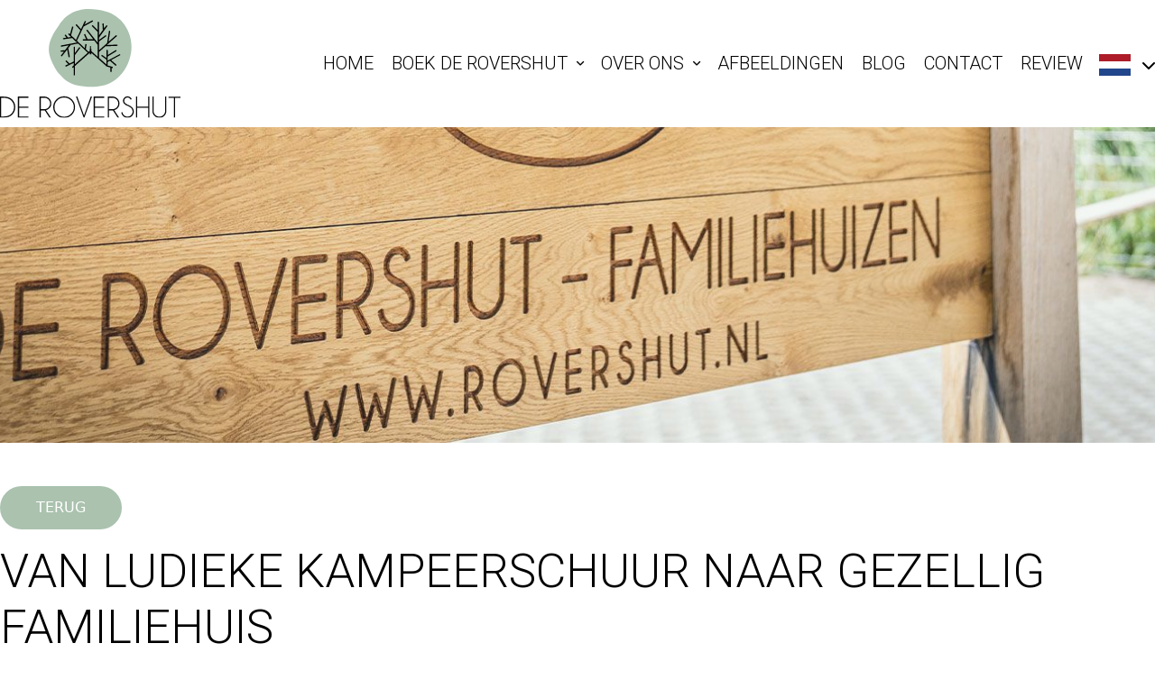

--- FILE ---
content_type: text/html; charset=UTF-8
request_url: https://www.rovershut.nl/blog/van-ludieke-kampeerschuur-naar-gezellig-familiehuis
body_size: 7338
content:

<!DOCTYPE html>
<html lang="nl" class="loading">

<head>
    

	<meta property="og:site_name" content="De Rovershut">
	<meta property="og:locale" content="nl_NL">
	<meta property="og:type" content="website">
	<meta property="og:title" content="Van ludieke kampeerschuur naar gezellig familiehuis">
	<meta property="og:description" content="Het nieuws dat de Rovershut vervangen gaat worden zorgt voor sentiment en haalt herinneringen naar boven. Herinneringen aan dat schuurtje dat er voor de meeste mensen altijd al heeft gestaan, maar dat tegelijkertijd toch wel wat oud en spartaans is. Het heeft zo z’n charme, dat is zeker. Maar wat gaat er nu precies mee gebeuren?">
	<meta property="og:url" content="https://www.rovershut.nl/blog/van-ludieke-kampeerschuur-naar-gezellig-familiehuis">
	<meta property="og:image:url" content="https://www.rovershut.nl/application/files/9217/4127/3936/rovershut-met-bord.jpg">
	<meta property="og:image:type" content="image/jpeg">
	<meta property="og:image:width" content="824">
	<meta property="og:image:height" content="495">
	
<title>Van ludieke kampeerschuur naar gezellig familiehuis - De Rovershut</title>

<meta http-equiv="content-type" content="text/html; charset=UTF-8">
<meta name="description" content="Het nieuws dat de Rovershut vervangen gaat worden zorgt voor sentiment en haalt herinneringen naar boven. Herinneringen aan dat schuurtje dat er voor de meeste mensen altijd al heeft gestaan, maar dat tegelijkertijd toch wel wat oud en spartaans is. Het heeft zo z’n charme, dat is zeker. Maar wat gaat er nu precies mee gebeuren?">
<meta name="generator" content="Concrete CMS">
<meta name="msapplication-TileImage" content="https://www.rovershut.nl/application/files/4717/4126/4910/android-icon-192x192.png">
<link rel="shortcut icon" href="https://www.rovershut.nl/application/files/5317/4126/4952/favicon.ico" type="image/x-icon">
<link rel="icon" href="https://www.rovershut.nl/application/files/5317/4126/4952/favicon.ico" type="image/x-icon">
<link rel="apple-touch-icon" href="https://www.rovershut.nl/application/files/4217/4126/4910/apple-icon-180x180.png">
<link rel="canonical" href="https://www.rovershut.nl/blog/van-ludieke-kampeerschuur-naar-gezellig-familiehuis">
<script type="text/javascript">
    var CCM_DISPATCHER_FILENAME = "/index.php";
    var CCM_CID = 267;
    var CCM_EDIT_MODE = false;
    var CCM_ARRANGE_MODE = false;
    var CCM_IMAGE_PATH = "/concrete/images";
    var CCM_APPLICATION_URL = "https://www.rovershut.nl";
    var CCM_REL = "";
    var CCM_ACTIVE_LOCALE = "nl_NL";
    var CCM_USER_REGISTERED = false;
</script>

<script type="text/javascript" src="/concrete/js/jquery.js?ccm_nocache=e276432e18d8e6f346a2be00085134b6b9a2280c"></script>
<link href="/concrete/css/features/basics/frontend.css?ccm_nocache=e276432e18d8e6f346a2be00085134b6b9a2280c" rel="stylesheet" type="text/css" media="all">
<link href="/concrete/css/features/navigation/frontend.css?ccm_nocache=e276432e18d8e6f346a2be00085134b6b9a2280c" rel="stylesheet" type="text/css" media="all">
<link href="/application/blocks/autonav/view.css?ccm_nocache=e276432e18d8e6f346a2be00085134b6b9a2280c" rel="stylesheet" type="text/css" media="all">
<link href="/concrete/css/features/multilingual/frontend.css?ccm_nocache=e276432e18d8e6f346a2be00085134b6b9a2280c" rel="stylesheet" type="text/css" media="all">
<link href="/concrete/css/features/imagery/frontend.css?ccm_nocache=e276432e18d8e6f346a2be00085134b6b9a2280c" rel="stylesheet" type="text/css" media="all">
<link href="/concrete/css/features/social/frontend.css?ccm_nocache=e276432e18d8e6f346a2be00085134b6b9a2280c" rel="stylesheet" type="text/css" media="all">
<link href="/concrete/css/fontawesome/all.css?ccm_nocache=e276432e18d8e6f346a2be00085134b6b9a2280c" rel="stylesheet" type="text/css" media="all">
<!-- Google tag (gtag.js) -->
<script async src="https://www.googletagmanager.com/gtag/js?id=G-5PX1ZJKQKJ"></script>
<script>
  window.dataLayer = window.dataLayer || [];
  function gtag(){dataLayer.push(arguments);}
  gtag('js', new Date());

  gtag('config', 'G-5PX1ZJKQKJ');
</script>

<!-- Google Tag Manager -->
<script>(function(w,d,s,l,i){w[l]=w[l]||[];w[l].push({'gtm.start':
new Date().getTime(),event:'gtm.js'});var f=d.getElementsByTagName(s)[0],
j=d.createElement(s),dl=l!='dataLayer'?'&l='+l:'';j.async=true;j.src=
'https://www.googletagmanager.com/gtm.js?id='+i+dl;f.parentNode.insertBefore(j,f);
})(window,document,'script','dataLayer','GTM-P8HDW3R');</script>
<!-- End Google Tag Manager -->
    <meta name="viewport" content="width=device-width, initial-scale=1">
    <link rel="preload" as="image" href="/application/themes/default_theme/images/default-background-alt.webp">
    <link rel="preconnect" href="https://fonts.googleapis.com">

    <link rel="preconnect" href="https://fonts.gstatic.com" crossorigin><link href="https://fonts.googleapis.com/css2?family=Open+Sans:ital,wght@0,300..800;1,300..800&family=Roboto:ital,wght@0,100..900;1,100..900&display=swap" rel="stylesheet">

    <link rel="stylesheet" href="https://cdnjs.cloudflare.com/ajax/libs/font-awesome/6.1.1/css/all.min.css">
    <link rel="stylesheet" type="text/css" href="/application/themes/default_theme/css/main.min.css">

    <link rel="stylesheet" type="text/css" href="/application/themes/default_theme/src/assets/libraries/magnific-popup/magnific-popup.css">
    <script type="text/javascript" src="/application/themes/default_theme/src/assets/libraries/magnific-popup/magnific-popup.min.js"></script>

</head>

<body>
<div class="ccm-page ccm-page-id-267 page-type-blog-detail page-template-blog-detail">
    <header id="header" role="banner" aria-label="Site Header">
        <section class="row">
            <div class="flex flex-row items-center justify-between h-auto">
                
                <div id="header-logo" class="py-2.5 w-[200px] h-auto img-cover">
                    

    <a href="https://www.rovershut.nl/"><img src="/application/files/3417/3866/8223/de-rovershut_logo_zonder-tagline.svg" alt="Company logo without tagline" class="ccm-svg ccm-image-block img-fluid bID-23"></a>

                </div>

                <div id="menu-wrapper" class="fixed lg:relative -left-full inset-y-0 transition-all lg:inset-y-auto lg:left-auto h-full lg:h-auto w-full lg:w-auto pt-[120px] pl-4 lg:pt-0 lg:pl-0 flex flex-col lg:flex-row gap-y-5 gap-x-[13px] overflow-y-auto lg:overflow-y-visible lg:items-center bg-white lg:bg-transparent z-10">                
                    

    <ul class="navigation flex flex-col lg:flex-row gap-y-[10px] lg:gap-y-0 gap-x-2 xl:gap-x-[13px]"><li class='nav-item uppercase roboto-sans text-[20px] border-b-[2px] border-transparent lg:hover:border-primary relative w-fit lg:w-auto'><a class='nav-item-anchor px-2.5 pb-[5px]' href='https://www.rovershut.nl/'>Home</a></li><li class='nav-item uppercase roboto-sans text-[20px] border-b-[2px] border-transparent lg:hover:border-primary relative w-fit lg:w-auto has-submenu'><a class='nav-item-anchor px-2.5 pb-[5px]' href='https://www.rovershut.nl/de-rovershut'>Boek de Rovershut</a><ul class="sub-menu"><li class='nav-item uppercase roboto-sans text-[20px] border-b-[2px] border-transparent lg:hover:border-primary relative w-fit lg:w-auto sub-item border-none hover:bg-[#cccccc50]'><a class='nav-item-anchor px-2.5 pb-[5px]' href='https://www.rovershut.nl/de-rovershut/1-8-personen'>1-8 personen</a></li><li class='nav-item uppercase roboto-sans text-[20px] border-b-[2px] border-transparent lg:hover:border-primary relative w-fit lg:w-auto sub-item border-none hover:bg-[#cccccc50]'><a class='nav-item-anchor px-2.5 pb-[5px]' href='https://www.rovershut.nl/de-rovershut/16-personen'>16 personen</a></li></ul></li><li class='nav-item uppercase roboto-sans text-[20px] border-b-[2px] border-transparent lg:hover:border-primary relative w-fit lg:w-auto has-submenu'><a class='nav-item-anchor px-2.5 pb-[5px]' href='https://www.rovershut.nl/over-ons'>Over ons</a><ul class="sub-menu"><li class='nav-item uppercase roboto-sans text-[20px] border-b-[2px] border-transparent lg:hover:border-primary relative w-fit lg:w-auto sub-item border-none hover:bg-[#cccccc50]'><a class='nav-item-anchor px-2.5 pb-[5px]' href='https://www.rovershut.nl/over-ons/over-ons'>Over ons</a></li><li class='nav-item uppercase roboto-sans text-[20px] border-b-[2px] border-transparent lg:hover:border-primary relative w-fit lg:w-auto sub-item border-none hover:bg-[#cccccc50]'><a class='nav-item-anchor px-2.5 pb-[5px]' href='https://www.rovershut.nl/over-ons/duurzaam-en-sociaal'>Duurzaam en sociaal</a></li><li class='nav-item uppercase roboto-sans text-[20px] border-b-[2px] border-transparent lg:hover:border-primary relative w-fit lg:w-auto sub-item border-none hover:bg-[#cccccc50]'><a class='nav-item-anchor px-2.5 pb-[5px]' href='https://www.rovershut.nl/over-ons/zorg'>Zorg</a></li><li class='nav-item uppercase roboto-sans text-[20px] border-b-[2px] border-transparent lg:hover:border-primary relative w-fit lg:w-auto sub-item border-none hover:bg-[#cccccc50]'><a class='nav-item-anchor px-2.5 pb-[5px]' href='https://www.rovershut.nl/over-ons/vacatures'>Vacatures</a></li></ul></li><li class='nav-item uppercase roboto-sans text-[20px] border-b-[2px] border-transparent lg:hover:border-primary relative w-fit lg:w-auto'><a class='nav-item-anchor px-2.5 pb-[5px]' href='https://www.rovershut.nl/afbeeldingen'>Afbeeldingen</a></li><li class='nav-item uppercase roboto-sans text-[20px] border-b-[2px] border-transparent lg:hover:border-primary relative w-fit lg:w-auto parent-current'><a class='nav-item-anchor px-2.5 pb-[5px]' href='https://www.rovershut.nl/blog'>Blog</a></li><li class='nav-item uppercase roboto-sans text-[20px] border-b-[2px] border-transparent lg:hover:border-primary relative w-fit lg:w-auto'><a class='nav-item-anchor px-2.5 pb-[5px]' href='https://www.rovershut.nl/contact'>Contact</a></li><li class='nav-item uppercase roboto-sans text-[20px] border-b-[2px] border-transparent lg:hover:border-primary relative w-fit lg:w-auto'><a class='nav-item-anchor px-2.5 pb-[5px]' href='https://www.rovershut.nl/review'>Review</a></li></ul>


    
<div class="ccm-block-switch-language-flags relative group w-[74px] lg:w-[58px] xl:w-[70px] h-[21px] pl-3 lg:pl-0 xl:pl-2 pr-3 xl:pr-5">
  <img id="ccm-region-flag-nl" class="ccm-region-flag" src="/application/images/countries/nl.png" alt="nl">  <span class="language-toggle fa fa-chevron-down cursor-pointer top-1 right-0 absolute"></span>
  <div class="submenu-languages absolute w-[38px] justify-center flex-col hidden group-hover:flex">
    
      <a
        title="Nederlands"
        class="ccm-block-switch-language-active hidden"
         >
        <img id="ccm-region-flag-nl" class="ccm-region-flag" src="/application/images/countries/nl.png" alt="nl"></a>

      
      <a
        title="Duits"
        class="ccm-block-switch-language !m-0 group-hover:pt-2.5 group-hover:pb-1.5 hover:!opacity-100"
         href="https://www.rovershut.nl/ccm/frontend/multilingual/switch_language/267/248"  >
        <img id="ccm-region-flag-de" class="ccm-region-flag" src="/application/images/countries/de.png" alt="de"></a>

          </div>

</div>
                </div>

                <i class="menu-toggle fa fa-bars text-[32px] lg:hidden z-20 cursor-pointer"></i>

            </div>
        </section>
        
                    <section class="bg-cover w-full relative bg-center flex-center flex-col  h-[250px] lg:h-[350px] " style="background-image: url('https://www.rovershut.nl/application/files/cache/thumbnails/de-rovershut-header-11-1-9eb0d4cef371632d661f9ad41ea0dc73.jpg');">
            <span class="absolute inset-0 w-full h-full bg-[#aac2ae20] pointer-events-none"></span>
                
                <div class="title mb-8">
                                    </div>

                                            </section>
            </header>
    <main role="main">

<div class="row">
    <div class="w-full intro mb-6">
        <a href="/blog" class="button return mt-12 mb-4">Terug</a>

        <h1 class="mb-8">Van ludieke kampeerschuur naar gezellig familiehuis</h1>
        <span class="block mb-6">20 december 2019</span>
        <div class="font-bold">Het nieuws dat de Rovershut vervangen gaat worden zorgt voor sentiment en haalt herinneringen naar boven. Herinneringen aan dat schuurtje dat er voor de meeste mensen altijd al heeft gestaan, maar dat tegelijkertijd toch wel wat oud en spartaans is. Het heeft zo z’n charme, dat is zeker. Maar wat gaat er nu precies mee gebeuren?</div>
    </div>
</div>

<div class="row">
    <div class="w-full content default-list default-link">
        

    <p><strong>Behoud niet mogelijk</strong><br />
We hebben de mogelijkheden tot behoud en het doorvoeren van een upgrade onderzocht. Helaas bleek dat technisch gezien niet haalbaar. Zo is bijvoorbeeld de fundering niet berekend op zwaardere belasting en voldoet de plafondhoogte al lang niet meer aan de eisen ten aanzien van brandveilig gebruik. Enerzijds jammer, absoluut. Anderzijds ook een mooie kans om met respect voor omgeving en historie iets nieuws te kunnen ontwikkelen. Een kans die we gedegen en met veel plezier hebben aangepakt.</p>

<p>&nbsp;</p>

<p><strong>De nieuwe invulling</strong><br />
In samenspraak en afstemming met onder andere Staatsbosbeheer &ndash; beheerder van De Dennen en de Ploeglanden &ndash; hebben we invulling gegeven aan het huidige ontwerp. Een hedendaagse invulling van de karakteristieke Texelse bouwstijlen, soorten landschapsbeheer en met een duidelijke knipoog naar de oorspronkelijke Rovershut. Een heel duurzaam gebouw dat door zijn vorm, kleur en omvang op gaat in de achtergrond van het achtergelegen bos. De Rovershut verandert daarmee van een ludieke no-nonsense kampeerschuur in een gezellig en aangenaam familiehuis.</p>

<p>&nbsp;</p>

<p>U bent van harte welkom.</p>

<p>&nbsp;</p>

<p><img src="/application/files/9217/4127/3936/rovershut-met-bord.jpg" alt="rovershut-met-bord.jpg" width="824" height="495"></p>

<p>&nbsp;</p>

<p>&nbsp;</p>

    </div>
</div>



<section class="social">
    <div class="row social-title">
        

    <h2 style="text-align: center;">Ons laatste nieuws</h2>

    </div>
    <div class="items">
        

    
<div class="grid lg:grid-cols-5 gap-y-12 gap-x-6 pb-12 lg:pb-0">
    
        <a class="inline-block relative group h-[400px] max-w-[90vw] lg:even:translate-y-[50px]" href="https://www.instagram.com/p/DT0rZCODdmD/" target="_blank" data-type="instagram">
       

            <img class="w-full h-full object-cover" src="https://scontent-cdg4-1.cdninstagram.com/v/t39.30808-6/616786879_1676087830333816_8813559437059181962_n.jpg?stp=dst-jpg_e35_tt6&_nc_cat=108&ccb=7-5&_nc_sid=18de74&efg=eyJlZmdfdGFnIjoiQ0FST1VTRUxfSVRFTS5iZXN0X2ltYWdlX3VybGdlbi5DMyJ9&_nc_ohc=PkoQptVTOGQQ7kNvwH3oVaG&_nc_oc=AdmfE5VIhmWIWmY7BKMxE1UjokgdWX79XU1KklL4uOGz1JQTwcmmqLJFsiD79VSZg0aXbsWDASFD4qnJKVj_Zsje&_nc_zt=23&_nc_ht=scontent-cdg4-1.cdninstagram.com&edm=AM6HXa8EAAAA&_nc_gid=OsWJUn_oQQMQFA5yZMyi-A&oh=00_AfrTD-PTyd2VpQuTiS1oy47C6WEnJIqYIRMTEB5x3fzxJw&oe=69797D37" alt="instagram image" loading="lazy">

            <div class="absolute inset-0 w-full h-full flex items-center justify-center p-4 md:p-8 lg:bg-white/75 lg:opacity-0 group-hover:opacity-100 transition-all">

                

                <div class="absolute bottom-0 translate-y-1/2 ">

                                            <i class="fa-brands fa-instagram bg-primary text-[32px] h-[70px] w-[70px] rounded-full flex-center"></i>
                                    </div>

            </div>
        </a>
    
        <a class="inline-block relative group h-[400px] max-w-[90vw] lg:even:translate-y-[50px]" href="https://www.instagram.com/p/DTaqQQzjVyz/" target="_blank" data-type="instagram">
       

            <img class="w-full h-full object-cover" src="https://scontent-cdg4-2.cdninstagram.com/v/t39.30808-6/614148936_1669633250979274_4491511491680051844_n.jpg?stp=dst-jpg_e35_tt6&_nc_cat=101&ccb=7-5&_nc_sid=18de74&efg=eyJlZmdfdGFnIjoiRkVFRC5iZXN0X2ltYWdlX3VybGdlbi5DMyJ9&_nc_ohc=XLXEqs2YqGoQ7kNvwEB3rh4&_nc_oc=AdmNjuHzcCDy28FjRQKV-GGherFNcuJsI3ucYuAPqGhLqovFzt_a9MY67-Lkk3eWkk0Ji-x7zNzip1Wh5RI_Pcad&_nc_zt=23&_nc_ht=scontent-cdg4-2.cdninstagram.com&edm=AM6HXa8EAAAA&_nc_gid=OsWJUn_oQQMQFA5yZMyi-A&oh=00_Afrj32MCLTPHNF2Fdfh7dEfnKqsa00401-epBzhCrwYWnQ&oe=69799087" alt="instagram image" loading="lazy">

            <div class="absolute inset-0 w-full h-full flex items-center justify-center p-4 md:p-8 lg:bg-white/75 lg:opacity-0 group-hover:opacity-100 transition-all">

                

                <div class="absolute bottom-0 translate-y-1/2 ">

                                            <i class="fa-brands fa-instagram bg-primary text-[32px] h-[70px] w-[70px] rounded-full flex-center"></i>
                                    </div>

            </div>
        </a>
    
        <a class="inline-block relative group h-[400px] max-w-[90vw] lg:even:translate-y-[50px]" href="https://www.rovershut.nl/blog/natuurlijk-genieten-voor-iedereen-familiehuis-de-rovershut" target="_self" data-type="page">
       

            <img class="w-full h-full object-cover" src="https://www.rovershut.nl/application/files/cache/thumbnails/de-rovershut-breed-72-4d510b4720ba894ed9e4cc201ceab509.png" alt="page image" loading="lazy">

            <div class="absolute inset-0 w-full h-full flex items-center justify-center p-4 md:p-8 lg:bg-white/75 lg:opacity-0 group-hover:opacity-100 transition-all">

                                    <div class="text-[#050505] text-center space-y-4 font-light roboto hidden lg:flex">
                        
                                                    <span class="text-[21px] md:text-[34px] uppercase">Natuurlijk genieten voor iedereen in familiehuis de Rovershut</span>
                                            </div>
                

                <div class="absolute bottom-0 translate-y-1/2 ">

                                            <span class="button !text-[#050505]">Lees blog bericht</span>
                                    </div>

            </div>
        </a>
    
        <a class="inline-block relative group h-[400px] max-w-[90vw] lg:even:translate-y-[50px]" href="https://www.instagram.com/p/DSne5lhDYQ3/" target="_blank" data-type="instagram">
       

            <img class="w-full h-full object-cover" src="https://scontent-cdg4-1.cdninstagram.com/v/t39.30808-6/599931031_1648579473084652_6236379892603639169_n.jpg?stp=dst-jpg_e35_tt6&_nc_cat=105&ccb=7-5&_nc_sid=18de74&efg=eyJlZmdfdGFnIjoiQ0FST1VTRUxfSVRFTS5iZXN0X2ltYWdlX3VybGdlbi5DMyJ9&_nc_ohc=FyNRQR8yIx8Q7kNvwEvRrtH&_nc_oc=AdnRE3wm1rcrbf9E_wZqXKQCCTCKwiMe2E4cAcLqx5jXMqUwArefiYUG_aQ80YkYW3B59uRQ8VT-ak9AXZswy1kG&_nc_zt=23&_nc_ht=scontent-cdg4-1.cdninstagram.com&edm=AM6HXa8EAAAA&_nc_gid=OsWJUn_oQQMQFA5yZMyi-A&oh=00_AfqFJR__ylfELKSM4HRw0Gf_dBb14ihJGdFKHKu0BodXVQ&oe=697987C7" alt="instagram image" loading="lazy">

            <div class="absolute inset-0 w-full h-full flex items-center justify-center p-4 md:p-8 lg:bg-white/75 lg:opacity-0 group-hover:opacity-100 transition-all">

                

                <div class="absolute bottom-0 translate-y-1/2 ">

                                            <i class="fa-brands fa-instagram bg-primary text-[32px] h-[70px] w-[70px] rounded-full flex-center"></i>
                                    </div>

            </div>
        </a>
    
        <a class="inline-block relative group h-[400px] max-w-[90vw] lg:even:translate-y-[50px]" href="https://www.instagram.com/p/DSdLvFcjXMg/" target="_blank" data-type="instagram">
       

            <img class="w-full h-full object-cover" src="https://scontent-cdg4-3.cdninstagram.com/v/t39.30808-6/598195221_1648576846418248_661100176035128552_n.jpg?stp=dst-jpg_e35_tt6&_nc_cat=111&ccb=7-5&_nc_sid=18de74&efg=eyJlZmdfdGFnIjoiRkVFRC5iZXN0X2ltYWdlX3VybGdlbi5DMyJ9&_nc_ohc=4oxNFB-u6LEQ7kNvwFD1jKR&_nc_oc=AdnQ0zLjs2JipnAOsw8uXlM_KrHEUxLvC1lX-S9gK0t2xZ_e3Yo4i-8xF7SLmL1J3kV_WccvC_YEvQHQu2NEcSyH&_nc_zt=23&_nc_ht=scontent-cdg4-3.cdninstagram.com&edm=AM6HXa8EAAAA&_nc_gid=OsWJUn_oQQMQFA5yZMyi-A&oh=00_AfooMfjWqRpsz-vCneSTcLeHH6yseMMQNeoCDEYXLBCyCg&oe=69799D11" alt="instagram image" loading="lazy">

            <div class="absolute inset-0 w-full h-full flex items-center justify-center p-4 md:p-8 lg:bg-white/75 lg:opacity-0 group-hover:opacity-100 transition-all">

                

                <div class="absolute bottom-0 translate-y-1/2 ">

                                            <i class="fa-brands fa-instagram bg-primary text-[32px] h-[70px] w-[70px] rounded-full flex-center"></i>
                                    </div>

            </div>
        </a>
    </div>
    </div>
</section>

</main>

<footer id="footer" role="contentinfo" aria-label="Site Footer" class="relative mt-[55px]  bg-primary">

    <section class=" w-full border-b-[3px] border-white">
        <div class="row--small relative flex">
            

    <ul class="navigation flex flex-col lg:flex-row gap-y-[10px] lg:gap-y-0 gap-x-2 xl:gap-x-[13px]"><li class='nav-item uppercase roboto-sans text-[20px] border-b-[2px] border-transparent lg:hover:border-primary relative w-fit lg:w-auto'><a class='nav-item-anchor px-2.5 pb-[5px]' href='https://www.rovershut.nl/'>Home</a></li><li class='nav-item uppercase roboto-sans text-[20px] border-b-[2px] border-transparent lg:hover:border-primary relative w-fit lg:w-auto'><a class='nav-item-anchor px-2.5 pb-[5px]' href='https://www.rovershut.nl/de-rovershut'>Boek de Rovershut</a></li><li class='nav-item uppercase roboto-sans text-[20px] border-b-[2px] border-transparent lg:hover:border-primary relative w-fit lg:w-auto'><a class='nav-item-anchor px-2.5 pb-[5px]' href='https://www.rovershut.nl/over-ons'>Over ons</a></li><li class='nav-item uppercase roboto-sans text-[20px] border-b-[2px] border-transparent lg:hover:border-primary relative w-fit lg:w-auto'><a class='nav-item-anchor px-2.5 pb-[5px]' href='https://www.rovershut.nl/afbeeldingen'>Afbeeldingen</a></li><li class='nav-item uppercase roboto-sans text-[20px] border-b-[2px] border-transparent lg:hover:border-primary relative w-fit lg:w-auto parent-current'><a class='nav-item-anchor px-2.5 pb-[5px]' href='https://www.rovershut.nl/blog'>Blog</a></li><li class='nav-item uppercase roboto-sans text-[20px] border-b-[2px] border-transparent lg:hover:border-primary relative w-fit lg:w-auto'><a class='nav-item-anchor px-2.5 pb-[5px]' href='https://www.rovershut.nl/contact'>Contact</a></li><li class='nav-item uppercase roboto-sans text-[20px] border-b-[2px] border-transparent lg:hover:border-primary relative w-fit lg:w-auto'><a class='nav-item-anchor px-2.5 pb-[5px]' href='https://www.rovershut.nl/review'>Review</a></li></ul>
        </div>
    </section>
    <section class="flex flex-col items-center mt-8 mb-2 gap-y-8 uppercase">
        

    <p>Ploeglanderweg 9-11 &nbsp; &nbsp; &nbsp; 1791 NV &nbsp;Den Burg &nbsp; &nbsp; &nbsp; Telefoon: <a href="tel:+31651249713">+31 651 249 713</a> &nbsp; &nbsp; &nbsp; E-mail: <a href="mailto:info@rovershut.nl">info@rovershut.nl</a>&nbsp; &nbsp; &nbsp; &nbsp;<a href="https://www.rovershut.nl/download_file/view/52070b2a-e788-4ec4-a35b-cc46d0f38a27/267" target="_blank">Algemene voorwaarden</a></p>



    
<div id="ccm-block-social-links62" class="ccm-block-social-links">
    <ul class="list-inline">
                <li class="list-inline-item text-[28px]">
                <a target="_blank" rel="noopener noreferrer" href="https://www.facebook.com/Rovershut"
                    aria-label="Facebook"><i class="fab fa-facebook" aria-hidden="true" title="Facebook"></i></a>
            </li>
                    <li class="list-inline-item text-[28px]">
                <a target="_blank" rel="noopener noreferrer" href="https://www.instagram.com/rovershut"
                    aria-label="Instagram"><i class="fab fa-instagram" aria-hidden="true" title="Instagram"></i></a>
            </li>
            </ul>
</div>

    </section>
    <section id="copyright" class="w-full py-2 text-xs">
        <div class="container flex justify-center text-black/40">
            <p>Copyright &copy; 2026, De Rovershut. Alle rechten voorbehouden.                <a href="https://www.53gradennoord.nl" target="_blank" title="53 Graden Noord" lang="nl" rel="nofollow">53 Graden Noord</a>.
            </p>
        </div>
    </section>

    </footer>

</div> <!-- closes in header -->

<!-- Google Tag Manager (noscript) -->
<noscript><iframe src="https://www.googletagmanager.com/ns.html?id=GTM-P8HDW3R"
height="0" width="0" style="display:none;visibility:hidden"></iframe></noscript>
<!-- End Google Tag Manager (noscript) --><script src="https://cdn.bookzo.nl/bookzo-elements/bookzo-elements.js" async defer></script>

            <script>
                var bookzoElementsMultiPageSetup = {
                    apiKey: 'lpcAaIn20nrz',
                    config: '{"useFormalLanguage":true,"results":{"layout":"","clickableCards":true,"resultsPerPage":10,"showSortOptions":false,"showIcons":true,"defaultSortType":"","showLocation":false,"showPricesPerNight":false,"enableFavorites":false,"showFeatureSummary":false,"showMinPrice":false,"showUsp":false}}',
                    resultsUrl: 'https://www.rovershut.nl/zoekresultaten',
                    objectUrl: 'https://www.rovershut.nl/de-rovershut',
                    objectUrlMap: [{"groupId":1,"url":"https://www.rovershut.nl/de-rovershut/1-8-personen"},{"groupId":2,"url":"https://www.rovershut.nl/de-rovershut/16-personen"}],
                    bookUrl: 'https://www.rovershut.nl/boeken',
                    confirmationUrl: 'https://www.rovershut.nl/bevestiging'
                };
            </script>
            
<script type="text/javascript" src="/concrete/js/features/navigation/frontend.js?ccm_nocache=e276432e18d8e6f346a2be00085134b6b9a2280c"></script>
<script type="text/javascript" src="/concrete/js/features/multilingual/frontend.js?ccm_nocache=e276432e18d8e6f346a2be00085134b6b9a2280c"></script>
<script type="text/javascript" src="/concrete/js/features/imagery/frontend.js?ccm_nocache=e276432e18d8e6f346a2be00085134b6b9a2280c"></script>

<script src="/application/themes/default_theme/js/main.min.js" defer></script>
</body>

</html>

--- FILE ---
content_type: text/css
request_url: https://www.rovershut.nl/application/blocks/autonav/view.css?ccm_nocache=e276432e18d8e6f346a2be00085134b6b9a2280c
body_size: 147
content:
.breadcrumbs .nav-item, .navigation .nav-item {
    float: left;
    list-style: none;
}

.breadcrumbs .current {
    pointer-events: none;
}


--- FILE ---
content_type: text/css
request_url: https://www.rovershut.nl/application/themes/default_theme/css/main.min.css
body_size: 9980
content:
*,:after,:before{--tw-border-spacing-x:0;--tw-border-spacing-y:0;--tw-translate-x:0;--tw-translate-y:0;--tw-rotate:0;--tw-skew-x:0;--tw-skew-y:0;--tw-scale-x:1;--tw-scale-y:1;--tw-pan-x: ;--tw-pan-y: ;--tw-pinch-zoom: ;--tw-scroll-snap-strictness:proximity;--tw-gradient-from-position: ;--tw-gradient-via-position: ;--tw-gradient-to-position: ;--tw-ordinal: ;--tw-slashed-zero: ;--tw-numeric-figure: ;--tw-numeric-spacing: ;--tw-numeric-fraction: ;--tw-ring-inset: ;--tw-ring-offset-width:0px;--tw-ring-offset-color:#fff;--tw-ring-color:rgba(59,130,246,.5);--tw-ring-offset-shadow:0 0 #0000;--tw-ring-shadow:0 0 #0000;--tw-shadow:0 0 #0000;--tw-shadow-colored:0 0 #0000;--tw-blur: ;--tw-brightness: ;--tw-contrast: ;--tw-grayscale: ;--tw-hue-rotate: ;--tw-invert: ;--tw-saturate: ;--tw-sepia: ;--tw-drop-shadow: ;--tw-backdrop-blur: ;--tw-backdrop-brightness: ;--tw-backdrop-contrast: ;--tw-backdrop-grayscale: ;--tw-backdrop-hue-rotate: ;--tw-backdrop-invert: ;--tw-backdrop-opacity: ;--tw-backdrop-saturate: ;--tw-backdrop-sepia: ;--tw-contain-size: ;--tw-contain-layout: ;--tw-contain-paint: ;--tw-contain-style: }::backdrop{--tw-border-spacing-x:0;--tw-border-spacing-y:0;--tw-translate-x:0;--tw-translate-y:0;--tw-rotate:0;--tw-skew-x:0;--tw-skew-y:0;--tw-scale-x:1;--tw-scale-y:1;--tw-pan-x: ;--tw-pan-y: ;--tw-pinch-zoom: ;--tw-scroll-snap-strictness:proximity;--tw-gradient-from-position: ;--tw-gradient-via-position: ;--tw-gradient-to-position: ;--tw-ordinal: ;--tw-slashed-zero: ;--tw-numeric-figure: ;--tw-numeric-spacing: ;--tw-numeric-fraction: ;--tw-ring-inset: ;--tw-ring-offset-width:0px;--tw-ring-offset-color:#fff;--tw-ring-color:rgba(59,130,246,.5);--tw-ring-offset-shadow:0 0 #0000;--tw-ring-shadow:0 0 #0000;--tw-shadow:0 0 #0000;--tw-shadow-colored:0 0 #0000;--tw-blur: ;--tw-brightness: ;--tw-contrast: ;--tw-grayscale: ;--tw-hue-rotate: ;--tw-invert: ;--tw-saturate: ;--tw-sepia: ;--tw-drop-shadow: ;--tw-backdrop-blur: ;--tw-backdrop-brightness: ;--tw-backdrop-contrast: ;--tw-backdrop-grayscale: ;--tw-backdrop-hue-rotate: ;--tw-backdrop-invert: ;--tw-backdrop-opacity: ;--tw-backdrop-saturate: ;--tw-backdrop-sepia: ;--tw-contain-size: ;--tw-contain-layout: ;--tw-contain-paint: ;--tw-contain-style: }/*
! tailwindcss v3.4.17 | MIT License | https://tailwindcss.com
*/*,:after,:before{border:0 solid #e5e7eb;box-sizing:border-box}:after,:before{--tw-content:""}:host,html{line-height:1.5;-webkit-text-size-adjust:100%;font-family:ui-sans-serif,system-ui,sans-serif,Apple Color Emoji,Segoe UI Emoji,Segoe UI Symbol,Noto Color Emoji;font-feature-settings:normal;font-variation-settings:normal;-moz-tab-size:4;-o-tab-size:4;tab-size:4;-webkit-tap-highlight-color:transparent}body{line-height:inherit;margin:0}hr{border-top-width:1px;color:inherit;height:0}abbr:where([title]){-webkit-text-decoration:underline dotted;text-decoration:underline dotted}h1,h2,h3,h4,h5,h6{font-size:inherit;font-weight:inherit}a{color:inherit;text-decoration:inherit}b,strong{font-weight:bolder}code,kbd,pre,samp{font-family:ui-monospace,SFMono-Regular,Menlo,Monaco,Consolas,Liberation Mono,Courier New,monospace;font-feature-settings:normal;font-size:1em;font-variation-settings:normal}small{font-size:80%}sub,sup{font-size:75%;line-height:0;position:relative;vertical-align:baseline}sub{bottom:-.25em}sup{top:-.5em}table{border-collapse:collapse;border-color:inherit;text-indent:0}button,input,optgroup,select,textarea{color:inherit;font-family:inherit;font-feature-settings:inherit;font-size:100%;font-variation-settings:inherit;font-weight:inherit;letter-spacing:inherit;line-height:inherit;margin:0;padding:0}button,select{text-transform:none}button,input:where([type=button]),input:where([type=reset]),input:where([type=submit]){-webkit-appearance:button;background-color:transparent;background-image:none}:-moz-focusring{outline:auto}:-moz-ui-invalid{box-shadow:none}progress{vertical-align:baseline}::-webkit-inner-spin-button,::-webkit-outer-spin-button{height:auto}[type=search]{-webkit-appearance:textfield;outline-offset:-2px}::-webkit-search-decoration{-webkit-appearance:none}::-webkit-file-upload-button{-webkit-appearance:button;font:inherit}summary{display:list-item}blockquote,dd,dl,figure,h1,h2,h3,h4,h5,h6,hr,p,pre{margin:0}fieldset{margin:0}fieldset,legend{padding:0}menu,ol,ul{list-style:none;margin:0;padding:0}dialog{padding:0}textarea{resize:vertical}input::-moz-placeholder,textarea::-moz-placeholder{color:#9ca3af;opacity:1}input::placeholder,textarea::placeholder{color:#9ca3af;opacity:1}[role=button],button{cursor:pointer}:disabled{cursor:default}audio,canvas,embed,iframe,img,object,svg,video{display:block;vertical-align:middle}img,video{height:auto;max-width:100%}[hidden]:where(:not([hidden=until-found])){display:none}body{-webkit-font-smoothing:antialiased;-moz-osx-font-smoothing:grayscale}.container{margin-left:auto;margin-right:auto;padding-left:20px;padding-right:20px;width:100%}@media (min-width:414px){.container{max-width:414px}}@media (min-width:640px){.container{max-width:640px}}@media (min-width:768px){.container{max-width:768px}}@media (min-width:1024px){.container{max-width:1024px}}@media (min-width:1280px){.container{max-width:1280px}}@media (min-width:1536px){.container{max-width:1536px}}.pointer-events-none{pointer-events:none}.fixed{position:fixed}.absolute{position:absolute}.relative{position:relative}.inset-0{inset:0}.inset-x-1\/2{left:50%;right:50%}.inset-y-0{bottom:0;top:0}.-left-full{left:-100%}.bottom-0{bottom:0}.bottom-5{bottom:1.25rem}.right-0{right:0}.top-1{top:.25rem}.z-0{z-index:0}.z-10{z-index:10}.z-20{z-index:20}.z-\[0\]{z-index:0}.z-\[1\]{z-index:1}.z-auto{z-index:auto}.\!m-0{margin:0!important}.mx-auto{margin-left:auto;margin-right:auto}.-ml-\[125px\]{margin-left:-125px}.-mt-\[160px\]{margin-top:-160px}.mb-2{margin-bottom:.5rem}.mb-4{margin-bottom:1rem}.mb-6{margin-bottom:1.5rem}.mb-8{margin-bottom:2rem}.mb-\[100px\]{margin-bottom:100px}.mb-\[75px\]{margin-bottom:75px}.mt-10{margin-top:2.5rem}.mt-12{margin-top:3rem}.mt-6{margin-top:1.5rem}.mt-8{margin-top:2rem}.mt-\[55px\]{margin-top:55px}.block{display:block}.inline-block{display:inline-block}.flex{display:flex}.grid{display:grid}.hidden{display:none}.h-\[21px\]{height:21px}.h-\[250px\]{height:250px}.h-\[400px\]{height:400px}.h-\[45px\]{height:45px}.h-\[700px\]{height:700px}.h-\[70px\]{height:70px}.h-auto{height:auto}.h-full{height:100%}.min-h-\[118px\]{min-height:118px}.w-5{width:1.25rem}.w-\[200px\]{width:200px}.w-\[38\.67\%\]{width:38.67%}.w-\[38px\]{width:38px}.w-\[41\.67\%\]{width:41.67%}.w-\[70px\]{width:70px}.w-\[74px\]{width:74px}.w-fit{width:-moz-fit-content;width:fit-content}.w-full{width:100%}.max-w-\[90vw\]{max-width:90vw}.-translate-x-1\/2{--tw-translate-x:-50%}.-translate-x-1\/2,.translate-y-1\/2{transform:translate(var(--tw-translate-x),var(--tw-translate-y)) rotate(var(--tw-rotate)) skewX(var(--tw-skew-x)) skewY(var(--tw-skew-y)) scaleX(var(--tw-scale-x)) scaleY(var(--tw-scale-y))}.translate-y-1\/2{--tw-translate-y:50%}.rotate-90{--tw-rotate:90deg;transform:translate(var(--tw-translate-x),var(--tw-translate-y)) rotate(var(--tw-rotate)) skewX(var(--tw-skew-x)) skewY(var(--tw-skew-y)) scaleX(var(--tw-scale-x)) scaleY(var(--tw-scale-y))}.cursor-pointer{cursor:pointer}.flex-row{flex-direction:row}.flex-col{flex-direction:column}.flex-col-reverse{flex-direction:column-reverse}.items-center{align-items:center}.justify-center{justify-content:center}.justify-between{justify-content:space-between}.gap-4{gap:1rem}.gap-5{gap:1.25rem}.gap-x-2{-moz-column-gap:.5rem;column-gap:.5rem}.gap-x-6{-moz-column-gap:1.5rem;column-gap:1.5rem}.gap-x-\[13px\]{-moz-column-gap:13px;column-gap:13px}.gap-y-12{row-gap:3rem}.gap-y-5{row-gap:1.25rem}.gap-y-8{row-gap:2rem}.gap-y-\[10px\]{row-gap:10px}.space-y-4>:not([hidden])~:not([hidden]){--tw-space-y-reverse:0;margin-bottom:calc(1rem*var(--tw-space-y-reverse));margin-top:calc(1rem*(1 - var(--tw-space-y-reverse)))}.overflow-hidden{overflow:hidden}.overflow-y-auto{overflow-y:auto}.overflow-x-clip{overflow-x:clip}.rounded-full{border-radius:9999px}.border-b{border-bottom-width:1px}.border-b-\[2px\]{border-bottom-width:2px}.border-b-\[3px\]{border-bottom-width:3px}.border-none{border-style:none}.\!border-primary{--tw-border-opacity:1!important;border-color:rgb(170 194 174/var(--tw-border-opacity,1))!important}.border-\[\#cccccc30\]{border-color:#cccccc30}.border-transparent{border-color:transparent}.border-white{--tw-border-opacity:1;border-color:rgb(255 255 255/var(--tw-border-opacity,1))}.bg-\[\#aac2ae20\]{background-color:#aac2ae20}.bg-primary{--tw-bg-opacity:1;background-color:rgb(170 194 174/var(--tw-bg-opacity,1))}.bg-white{--tw-bg-opacity:1;background-color:rgb(255 255 255/var(--tw-bg-opacity,1))}.bg-white\/70{background-color:hsla(0,0%,100%,.7)}.bg-cover{background-size:cover}.bg-center{background-position:50%}.object-cover{-o-object-fit:cover;object-fit:cover}.p-4{padding:1rem}.px-2\.5{padding-left:.625rem;padding-right:.625rem}.px-8{padding-left:2rem;padding-right:2rem}.py-10{padding-bottom:2.5rem;padding-top:2.5rem}.py-2{padding-bottom:.5rem;padding-top:.5rem}.py-2\.5{padding-bottom:.625rem;padding-top:.625rem}.pb-12{padding-bottom:3rem}.pb-2{padding-bottom:.5rem}.pb-6{padding-bottom:1.5rem}.pb-\[5px\]{padding-bottom:5px}.pl-3{padding-left:.75rem}.pl-4{padding-left:1rem}.pr-3{padding-right:.75rem}.pr-5{padding-right:1.25rem}.pt-8{padding-top:2rem}.pt-\[120px\]{padding-top:120px}.text-center{text-align:center}.text-\[20px\]{font-size:20px}.text-\[21px\]{font-size:21px}.text-\[28px\]{font-size:28px}.text-\[32px\]{font-size:32px}.text-xs{font-size:.75rem;line-height:1rem}.font-bold{font-weight:700}.font-light{font-weight:300}.uppercase{text-transform:uppercase}.\!text-\[\#050505\]{--tw-text-opacity:1!important;color:rgb(5 5 5/var(--tw-text-opacity,1))!important}.text-\[\#050505\]{--tw-text-opacity:1;color:rgb(5 5 5/var(--tw-text-opacity,1))}.text-black\/40{color:rgba(0,0,0,.4)}.transition-all{transition-duration:.15s;transition-property:all;transition-timing-function:cubic-bezier(.4,0,.2,1)}.duration-700{transition-duration:.7s}.img-cover img{height:100%;-o-object-fit:cover;object-fit:cover;width:100%}.flex-center{align-items:center;display:flex;justify-content:center}.hover\:bg-\[\#cccccc50\]:hover{background-color:#cccccc50}.hover\:\!opacity-100:hover{opacity:1!important}.group:hover .group-hover\:flex{display:flex}.group:hover .group-hover\:pb-1\.5{padding-bottom:.375rem}.group:hover .group-hover\:pt-2\.5{padding-top:.625rem}.group:hover .group-hover\:opacity-100{opacity:1}.group:hover .group-hover\:opacity-60{opacity:.6}@media not all and (min-width:768px){.max-md\:mx-\[50\%\]{margin-left:50%;margin-right:50%}.max-md\:min-w-\[194px\]{min-width:194px}.max-md\:-translate-x-1\/2{--tw-translate-x:-50%;transform:translate(var(--tw-translate-x),var(--tw-translate-y)) rotate(var(--tw-rotate)) skewX(var(--tw-skew-x)) skewY(var(--tw-skew-y)) scaleX(var(--tw-scale-x)) scaleY(var(--tw-scale-y))}}@media (min-width:768px){.md\:float-right{float:right}.md\:float-left{float:left}.md\:flex{display:flex}.md\:w-1\/2{width:50%}.md\:flex-row{flex-direction:row}.md\:p-8{padding:2rem}.md\:text-\[34px\]{font-size:34px}.md\:even\:flex-row-reverse:nth-child(2n){flex-direction:row-reverse}}@media (min-width:1024px){.lg\:relative{position:relative}.lg\:inset-y-auto{bottom:auto;top:auto}.lg\:left-auto{left:auto}.lg\:flex{display:flex}.lg\:hidden{display:none}.lg\:h-\[350px\]{height:350px}.lg\:h-auto{height:auto}.lg\:w-1\/3{width:33.333333%}.lg\:w-2\/3{width:66.666667%}.lg\:w-\[58\%\]{width:58%}.lg\:w-\[58px\]{width:58px}.lg\:w-auto{width:auto}.lg\:max-w-\[200px\]{max-width:200px}.lg\:grid-cols-5{grid-template-columns:repeat(5,minmax(0,1fr))}.lg\:flex-row{flex-direction:row}.lg\:items-center{align-items:center}.lg\:gap-y-0{row-gap:0}.lg\:overflow-y-visible{overflow-y:visible}.lg\:bg-transparent{background-color:transparent}.lg\:bg-white\/75{background-color:hsla(0,0%,100%,.75)}.lg\:px-\[72px\]{padding-left:72px;padding-right:72px}.lg\:py-\[52px\]{padding-bottom:52px;padding-top:52px}.lg\:pb-0{padding-bottom:0}.lg\:pl-0{padding-left:0}.lg\:pl-\[90px\]{padding-left:90px}.lg\:pr-\[64px\]{padding-right:64px}.lg\:pt-0{padding-top:0}.lg\:pt-\[52px\]{padding-top:52px}.lg\:opacity-0{opacity:0}.lg\:even\:translate-y-\[50px\]:nth-child(2n){--tw-translate-y:50px;transform:translate(var(--tw-translate-x),var(--tw-translate-y)) rotate(var(--tw-rotate)) skewX(var(--tw-skew-x)) skewY(var(--tw-skew-y)) scaleX(var(--tw-scale-x)) scaleY(var(--tw-scale-y))}.lg\:hover\:border-primary:hover{--tw-border-opacity:1;border-color:rgb(170 194 174/var(--tw-border-opacity,1))}}@media (min-width:1280px){.xl\:w-\[70px\]{width:70px}.xl\:gap-x-\[13px\]{-moz-column-gap:13px;column-gap:13px}.xl\:pl-2{padding-left:.5rem}.xl\:pr-5{padding-right:1.25rem}}.roboto-sans{font-family:Roboto,serif;font-optical-sizing:auto;font-style:normal;font-weight:300}.open-sans{font-family:Open Sans,serif;font-optical-sizing:auto;font-style:normal;font-weight:400}.ccm-page .btn:not(.btn-link){background:#aac2ae;border-radius:35px;color:#fff;cursor:pointer;display:inline-block;justify-content:center;margin-left:10px;min-width:180px;padding:10px;text-decoration:none;text-transform:uppercase}.ccm-page .btn:not(.btn-link):hover{background:#96ae9a;color:#fff}.ccm-page .btn:not(.btn-link).alternative-prices-up-down-btn,.ccm-page .btn:not(.btn-link).btn-circle,.ccm-page .btn:not(.btn-link).ngb-dp-arrow-btn{min-width:-moz-fit-content;min-width:fit-content}.ccm-page .btn:not(.btn-link).alternative-prices-up-down-btn{background-color:transparent;color:inherit}.ccm-page .btn:not(.btn-link).ngb-dp-arrow-btn span{border-color:#707070!important}.ccm-page .btn:not(.btn-link).ngb-dp-arrow-btn:hover{background:transparent}.ccm-page .btn-link{text-decoration:underline}.ccm-page .btn-link:hover{text-decoration:none}.ccm-page .object-images .clickable.item{align-items:center;display:flex;height:320px}@media only screen and (min-width:1024px){.ccm-page .object-images .clickable.item{height:auto}}.ccm-page .object-name,.ccm-page .object-your-booking-text{text-align:center}@media only screen and (min-width:1024px){.ccm-page .object-name,.ccm-page .object-your-booking-text{text-align:left}}.ccm-page .object-container{margin-inline:0;max-width:100%!important;padding-inline:0}.ccm-page .calendar-persons .datepicker-wrapper,.ccm-page .calendar-persons .persons-wrapper,.ccm-page .calendar-persons .persons-wrapper .card{display:flex;justify-content:center;width:100%}@media only screen and (min-width:768px){.ccm-page .calendar-persons .datepicker-wrapper,.ccm-page .calendar-persons .persons-wrapper,.ccm-page .calendar-persons .persons-wrapper .card{display:inline-block;width:auto}}.ccm-page .calendar-persons .datepicker-wrapper .small-persons,.ccm-page .calendar-persons .persons-wrapper .card .small-persons,.ccm-page .calendar-persons .persons-wrapper .small-persons{width:-moz-fit-content;width:fit-content}bookzo-search{width:100%}bookzo-search .bookzo-search{padding:1.4rem}bookzo-search .bookzo-search .form-inline{align-items:baseline;flex-direction:column;row-gap:16px}@media only screen and (min-width:1024px){bookzo-search .bookzo-search .form-inline{align-items:end;-moz-column-gap:25px;column-gap:25px;flex-direction:row;justify-content:center}}bookzo-search .bookzo-search .form-group-inline{width:100%}@media only screen and (min-width:1024px){bookzo-search .bookzo-search .form-group-inline{width:auto}}bookzo-search .bookzo-search label{font-family:Roboto,serif;font-size:18px;font-weight:300;margin-bottom:4px;text-transform:uppercase}bookzo-search .bookzo-search .input-group input{background-color:#c4d5c7;border:1px solid #fff;border-radius:90px!important}@media only screen and (min-width:1024px){bookzo-search .bookzo-search .input-group input{max-width:216px;min-width:unset!important;padding-inline:21px}}bookzo-search .bookzo-search .input-group input.bookzo-search-arrival{border-radius:90px 0 0 90px!important;border-right:transparent}bookzo-search .bookzo-search .input-group input.bookzo-search-departure{border-left:transparent;border-radius:0 90px 90px 0!important}.bookzo-filter-sec{background-color:#aac2ae;font-family:Open Sans,serif;margin:1rem 0;padding:.5rem 1.5rem}.bookzo-filter-sec .bookzo-filter-head{align-items:center;display:flex;justify-content:space-between;padding:.5rem 0}.bookzo-filter-sec .bookzo-filter-head .bookzo-filter-btn{align-items:center;background-color:transparent;cursor:pointer;display:inline-flex}.bookzo-filter-sec .bookzo-filter-head .bookzo-filter-btn svg{border:none;box-shadow:none;height:17px;margin-right:.5rem;width:17px}.bookzo-filter-sec .bookzo-filter-head .bookzo-filter-btn span{text-decoration:underline}.bookzo-filter-sec .bookzo-filter-content h5{font-family:Roboto,serif;letter-spacing:0}bookzo-results-internal *{font-family:Open Sans,serif;letter-spacing:-.44px}bookzo-results-internal .bookzo-results>.results-wrapper>.row{justify-content:space-between;margin:0!important;padding:0!important}bookzo-results-internal .result-items{flex:0 0 48%!important;grid-column:span 1/span 1!important;height:510px;max-width:none!important;padding:0!important;text-shadow:0 0 3px rgba(0,0,0,.502);width:100%!important}bookzo-results-internal .result-items h3{font-size:22px;letter-spacing:-.44px}bookzo-results-internal .card-img-top .slider-panel{position:relative}bookzo-results-internal .card-img-top .slider-panel:after{background-color:#000;content:"";display:block;height:100%;left:0;opacity:.3;position:absolute;top:0;width:100%;z-index:1}bookzo-results-internal .result-item{display:flex;flex-direction:column;justify-content:flex-end;position:relative}bookzo-results-internal .result-item .popular-features{display:none!important}bookzo-results-internal .result-items .card-body{color:#fff!important;display:flex!important;flex-direction:column!important;height:100%!important;justify-content:end!important;opacity:1!important;padding-bottom:.5rem!important;padding-top:.5rem!important;width:100%!important;z-index:10!important}@media only screen and (min-width:768px){bookzo-results-internal .result-items .card-body{align-items:end;flex-direction:row!important;justify-content:space-between!important}}bookzo-results-internal .result-items .object-name{color:#fff!important;opacity:1!important;text-align:left}bookzo-results-internal .result-items .card-img-top{height:100%!important;left:0!important;-o-object-fit:cover!important;object-fit:cover!important;position:absolute!important;top:0!important;width:100%!important}bookzo-results-internal .filter-button-wrapper,bookzo-results-internal .result-items .card-description,bookzo-results-internal .result-items .card-prices,bookzo-results-internal .result-items .card-rating,bookzo-results-internal .result-items .group-name,bookzo-results-internal .result-items .slider-button,bookzo-results-internal .result-items .slider-pagination,bookzo-results-internal .result-items .tags{display:none}.card-body-inner-wrapper,.card-bottom{width:100%}@media only screen and (min-width:768px){.card-body-inner-wrapper,.card-bottom{width:50%}}.result-items .card-buttons-and-selections-buttons{align-items:end;display:flex;flex-wrap:wrap;justify-content:end;row-gap:16px}.result-items .card-buttons-and-selections-buttons button:not(.btn-link){margin-left:0!important;width:100%}@media only screen and (min-width:768px){.result-items .card-buttons-and-selections-buttons button:not(.btn-link){margin-left:10px!important;width:auto}}.ngb-dp-day{margin-bottom:.3rem!important}bookzo-arrival-departure-picker .custom-day.range{background:#aac2ae!important}bookzo-arrival-departure-picker ngb-datepicker .ngb-dp-day{color:#312b2b;margin:0}bookzo-arrival-departure-picker ngb-datepicker .ngb-dp-day.disabled .range .custom-day-circle{color:#fff!important;text-decoration:none}bookzo-arrival-departure-picker .custom-day.range.first-date{background-color:transparent!important;background-image:linear-gradient(-90deg,#aac2ae transparent 50%)}bookzo-arrival-departure-picker .custom-day.range.first-date:after{background-image:linear-gradient(90deg,#aac2ae 50%,transparent)!important}bookzo-arrival-departure-picker .custom-day.range.second-date{background-color:transparent!important}bookzo-arrival-departure-picker .custom-day.range.second-date,bookzo-arrival-departure-picker ngb-datepicker .custom-day:not(.disabled).no-second-selected:hover{background-image:linear-gradient(-90deg,transparent 50%,#aac2ae 0)!important}bookzo-arrival-departure-picker .custom-day:hover .custom-day-circle,bookzo-arrival-departure-picker .ngb-dp-day .custom-day .custom-day-circle.selected,bookzo-arrival-departure-picker ngb-datepicker .ngb-dp-day.disabled .range.second-date .custom-day-circle{background-color:#96ae9a!important;border-radius:3px!important;color:#fff!important}.selection-hint b{font-weight:400}bookzo-arrival-departure-picker ngb-datepicker .occupancy-layer.free{background-color:#fff!important}bookzo-arrival-departure-picker ngb-datepicker .occupancy-layer.arrival.departure,bookzo-arrival-departure-picker ngb-datepicker .occupancy-layer.occupied{background-color:#f2f7f7!important}.bookzo-arrival-departure-picker ngb-datepicker .ngb-dp-day .custom-day .custom-day-circle.selected{color:#313e3a!important}bookzo-arrival-departure-picker ngb-datepicker .occupancy-layer.departure{background-image:linear-gradient(135deg,#f2f7f7,#f2f7f7 50%,transparent 0)!important}bookzo-arrival-departure-picker ngb-datepicker .occupancy-layer.arrival{background-image:linear-gradient(315deg,#f2f7f7,#f2f7f7 50%,transparent 0)!important}bookzo-arrival-departure-picker .datepicker-wrapper.floating,bookzo-objects-to-book .objects-to-book-wrapper.floating{border-radius:0;padding:0 32px;z-index:250!important}.datepicker-buttons-secondary button{text-decoration:underline}.datepicker-buttons-secondary button:hover{text-decoration:none}bookzo-arrival-departure-dates-picker *,bookzo-book-accommodations *,bookzo-book-extra-cost *,bookzo-book-form *,bookzo-book-prospect-prices *,bookzo-book-stay-info *,bookzo-object-calendar *,bookzo-object-description *,bookzo-object-features *,bookzo-prices *{font-family:Open Sans,serif!important;font-size:17px;font-weight:400;letter-spacing:0;line-height:24px}bookzo-arrival-departure-dates-picker * .total-price-wrapper *,bookzo-book-accommodations * .total-price-wrapper *,bookzo-book-extra-cost * .total-price-wrapper *,bookzo-book-form * .total-price-wrapper *,bookzo-book-prospect-prices * .total-price-wrapper *,bookzo-book-stay-info * .total-price-wrapper *,bookzo-object-calendar * .total-price-wrapper *,bookzo-object-description * .total-price-wrapper *,bookzo-object-features * .total-price-wrapper *,bookzo-prices * .total-price-wrapper *{font-size:20px!important;font-weight:700}@media only screen and (min-width:768px){bookzo-arrival-departure-dates-picker * .total-price-wrapper *,bookzo-book-accommodations * .total-price-wrapper *,bookzo-book-extra-cost * .total-price-wrapper *,bookzo-book-form * .total-price-wrapper *,bookzo-book-prospect-prices * .total-price-wrapper *,bookzo-book-stay-info * .total-price-wrapper *,bookzo-object-calendar * .total-price-wrapper *,bookzo-object-description * .total-price-wrapper *,bookzo-object-features * .total-price-wrapper *,bookzo-prices * .total-price-wrapper *{font-size:22px!important}}.bookzo.bookzo-bootstrap .bookzo-book{margin-inline:auto}.book-accommodations .book-add-accommodation{margin-top:16px}.reservation-form .form-group .form-row{display:flex;row-gap:16px}.reservation-form .form-group-address .form-row{margin-top:16px}bookzo-object-features ul{padding-left:1rem!important}bookzo-object-features ul li{align-items:center;display:flex;position:relative}bookzo-object-features ul li:before{content:"-";display:block;margin:0 .5rem 0 -1rem;position:absolute;top:0}bookzo-arrival-departure-picker ngb-datepicker .occupancy-layer.free .disabled,bookzo-arrival-departure-picker ngb-datepicker.free .disabled{background:none!important}bookzo-arrival-departure-picker ngb-datepicker .occupancy-layer.occupied,bookzo-arrival-departure-picker ngb-datepicker.occupied{background-color:rgba(129,11,11,0)!important}bookzo-arrival-departure-picker ngb-datepicker .custom-day .custom-day-circle,bookzo-arrival-departure-picker ngb-datepicker .occupancy-layer .custom-day .custom-day-circle{text-decoration:none!important}bookzo-arrival-departure-picker ngb-datepicker .custom-day.range,bookzo-arrival-departure-picker ngb-datepicker .occupancy-layer .custom-day.range{background:#96ae9a!important;color:#7b8183;opacity:.3}bookzo-arrival-departure-picker ngb-datepicker .custom-day.range.first-date,bookzo-arrival-departure-picker ngb-datepicker .custom-day.range.second-date,bookzo-arrival-departure-picker ngb-datepicker .occupancy-layer .custom-day.range.first-date,bookzo-arrival-departure-picker ngb-datepicker .occupancy-layer .custom-day.range.second-date{opacity:1}bookzo-arrival-departure-picker ngb-datepicker .custom-day.range.first-date,bookzo-arrival-departure-picker ngb-datepicker .occupancy-layer .custom-day.range.first-date{background-color:transparent!important;background-image:linear-gradient(-90deg,transparent transparent 50%)}bookzo-arrival-departure-picker ngb-datepicker .custom-day.range.first-date:after,bookzo-arrival-departure-picker ngb-datepicker .occupancy-layer .custom-day.range.first-date:after{background-image:linear-gradient(90deg,transparent 50%,transparent)!important}bookzo-arrival-departure-picker ngb-datepicker .custom-day.range.second-date,bookzo-arrival-departure-picker ngb-datepicker .occupancy-layer .custom-day.range.second-date{background-color:transparent!important;background-image:linear-gradient(-90deg,transparent 50%,transparent 0)!important}bookzo-arrival-departure-picker ngb-datepicker .custom-day.disabled .custom-day-circle,bookzo-arrival-departure-picker ngb-datepicker .occupancy-layer .custom-day.disabled .custom-day-circle{opacity:.7}html{scroll-behavior:smooth;scroll-padding-top:100px}html.open-menu{position:fixed}@media only screen and (min-width:1024px){html.open-menu{position:static}}.ccm-page .alert{border:1px solid transparent;border-radius:2px;padding:15px}.ccm-page .alert.alert-info{background-color:#d9edf7;border-color:#bce8f1;color:#5bc0de}.ccm-page .alert.alert-success{background-color:#dff0d8;border-color:#d6e9c6;color:#5cb85c}.ccm-page .alert.alert-danger{background-color:#f2dede;border-color:#ebccd1;color:#d9534f}.ccm-page .alert.alert-warning{background-color:#fcf8e3;border-color:#faf2cc;color:#f0ad4e}.ccm-page .form-group{display:block;margin:0}.ccm-page .form-control{background:#ededed;border:1px solid rgba(160,184,164,.565);border-radius:3px;-webkit-border-radius:3px;color:#000;font-family:inherit;font-size:inherit;height:45px;line-height:45px;margin:0;outline:none;padding:0 15px;width:100%}.ccm-page .control-label{cursor:pointer;display:inline-block;font-weight:700;margin-bottom:5px}.ccm-page textarea.form-control{height:auto;line-height:inherit;padding:10px 15px;resize:none}.ccm-page .ccm-input-date{margin-right:0!important}.ccm-page .input-group:after{clear:both;content:"";display:table}.ccm-page .input-group .input-group-datepicker{float:left;width:calc(100% - 45px)}.ccm-page .input-group .input-group-datepicker .form-control{width:100%}.ccm-page .input-group .input-group-addon{background:#ddd;border:0;border-radius:3px;color:hsla(0,0%,93%,.3);display:block;font-size:inherit;height:45px;line-height:45px;text-align:center;width:45px}.ccm-page .input-group .input-group-addon:first-child{border-bottom-right-radius:0;border-top-right-radius:0;float:left}.ccm-page .input-group .input-group-addon:last-child{border-bottom-left-radius:0;border-top-left-radius:0;float:right}.ccm-page .input-group .form-control{width:calc(100% - 45px)}.ccm-page .input-group .form-control:first-child{border-bottom-right-radius:0;border-top-right-radius:0}.ccm-page .input-group .form-control:last-child{border-bottom-left-radius:0;border-top-left-radius:0}.ccm-page .button{background:#aac2ae;border-radius:35px;color:#fff;cursor:pointer;display:inline-block;padding:10px;text-decoration:none;text-transform:uppercase}@media only screen and (min-width:1024px){.ccm-page .button{padding:12px 40px}}.ccm-page .button:hover{background:#96ae9a}.ccm-page .button .caption{display:none}@media only screen and (min-width:768px){.ccm-page .button .caption{color:inherit;display:inline-block;font-size:18px}}.ccm-page .button .caption_mobile{color:inherit;display:inline-block;font-size:13px}@media only screen and (min-width:768px){.ccm-page .button .caption_mobile{display:none}}.ccm-page .btn.bookzo-search-submit{background:#fff;border-radius:35px;color:inherit;cursor:pointer;display:inline-block;inset-inline:0;margin-inline:0!important;padding:10px;text-decoration:none;text-transform:uppercase;width:100%}@media only screen and (min-width:1024px){.ccm-page .btn.bookzo-search-submit{max-width:180px}}.ccm-page .btn.bookzo-search-submit:hover{background:#96ae9a;color:#fff}@media only screen and (min-width:1024px){.ccm-page .buttons .button:nth-of-type(2){margin-left:10px}}.ccm-page .sub-menu{background-color:#fff;display:none;flex-direction:column;position:relative;transition:all .21s ease-in-out;width:100%}@media only screen and (min-width:1024px){.ccm-page .sub-menu{left:0;margin-bottom:0;position:absolute;transform:translateY(2px);width:-moz-fit-content;width:fit-content}.ccm-page .sub-menu:after{background:transparent;content:"";display:block;height:2px;left:0;position:absolute;top:0;transform:translateY(-100%);width:100%}}.ccm-page .sub-menu .nav-item{height:auto}.ccm-page .sub-menu .sub-item{display:flex;height:41px;position:relative}.ccm-page .sub-menu .sub-item .nav-item-anchor{color:#000!important;display:flex;height:45px;min-width:auto;width:100%}@media only screen and (min-width:1024px){.ccm-page .sub-menu .sub-item .nav-item-anchor{align-items:center;border-radius:0;min-width:-moz-max-content;min-width:max-content;padding:10px 25px}}.ccm-page .submenu-toggle:before{color:#000;display:flex;font-size:11px;height:9px;margin-right:9px;position:relative;top:-3px}@media only screen and (min-width:1024px){.ccm-page .nav-item.has-submenu .nav-item-anchor .submenu-dropdown{display:none}.ccm-page .has-submenu:hover .sub-menu{display:flex}.ccm-page .has-submenu:hover .sub-menu .nav-item-anchor{font-size:17px}}.ccm-page .open-submenu>i:before{content:""}.ccm-page .open-submenu>ul.sub-menu{display:flex;flex-direction:column;opacity:1;position:static;visibility:visible;width:100%}.ccm-page .open-submenu>ul.sub-menu .nav-item-anchor{padding:10px 25px}.ccm-page .roboto{font-family:Roboto,serif}.ccm-page h1,.ccm-page h2,.ccm-page h3,.ccm-page h4,.ccm-page h5{font-family:Roboto,serif;font-weight:300;letter-spacing:inherit;line-height:1.2;text-transform:uppercase}.ccm-page h1{font-size:1.75rem;font-size:clamp(40px,6vw,52px)}.ccm-page .title h1{color:#fff;font-size:1.75rem;font-size:clamp(35px,7vw,75px);text-shadow:0 0 35.74px #000;text-transform:uppercase}.ccm-page h2{font-size:1.5rem;font-size:clamp(25px,3vw,45px);margin-bottom:32px;text-transform:uppercase}.ccm-page h3{font-size:1.25rem;font-size:clamp(20px,2vw,32px)}.ccm-page .theme__eyebrow{color:#fff;display:block;font-family:Roboto,serif;font-size:1.75rem;font-size:clamp(25px,3vw,45px);font-weight:300;margin-bottom:26px;text-shadow:0 0 35.74px #000;text-transform:uppercase}.ccm-page p{font-family:Open Sans,serif}.ccm-page .content p,.ccm-page .content.default-list ul li{font-size:18px}.ccm-page .content p{line-height:36px}.ccm-page .roboto-sans{font-family:Roboto,serif;font-optical-sizing:auto;font-style:normal;font-weight:300}.ccm-page .open-sans{font-family:Open Sans,serif;font-optical-sizing:auto;font-style:normal;font-weight:400}.ccm-page .ccm-edit-mode body h1,.ccm-page .ccm-edit-mode body h2,.ccm-page .ccm-edit-mode body h3,.ccm-page .ccm-edit-mode body h4,.ccm-page .ccm-edit-mode body p,.ccm-page .ccm-edit-mode body span{margin-bottom:16px}.ccm-page div#ccm-panel-add-block a p{align-items:center;display:flex;justify-content:center}.ccm-page .row,.ccm-page .row--medium,.ccm-page .row--search,.ccm-page .row--small{margin-inline:auto;max-width:1316px;padding-inline:18px;position:relative;width:100%}.ccm-page .row--small{max-width:635px}.ccm-page .row--medium{max-width:1124px}.ccm-page .row--search{max-width:850px}.ccm-page .full-width.row--medium,.ccm-page .full-width.row--search,.ccm-page .full-width.row--small,.ccm-page .row.full-width{max-width:100%}.ccm-page .row .social-title,.ccm-page .row--medium .social-title,.ccm-page .row--search .social-title,.ccm-page .row--small .social-title{color:#050505;font-family:Roboto,serif;font-size:42px;font-weight:300;line-height:48px;margin-bottom:48px;text-align:center;text-transform:uppercase}.ccm-page .social{margin-bottom:100px;margin-top:100px;overflow-x:hidden}.ccm-page .social .items{display:flex;flex-wrap:wrap;justify-content:center;min-height:500px;overflow:hidden;text-align:center;width:100%}@media only screen and (min-width:1024px){.ccm-page .social .items{margin-left:-110px;width:calc(100vw + 200px)}}.ccm-page .open-menu #menu-wrapper{left:0!important}.ccm-page footer:before{background-color:#aac2ae;background-image:url(../js/97a141cc670a8867b46d.png);background-repeat:no-repeat;border:10px solid #fff;border-radius:50%;content:"";display:block;height:120px;left:0;margin:0 auto;position:absolute;right:0;top:-55px;width:120px}.ccm-page footer .navigation{display:flex;flex-direction:row;flex-wrap:wrap;justify-content:center;line-height:35px;margin-top:85px;position:relative}.ccm-page .fileset__gallery{display:grid;gap:20px;grid-template-columns:1fr;width:100%}@media only screen and (min-width:768px){.ccm-page .fileset__gallery{grid-template-columns:1fr 1fr}}.ccm-page .gallery-grid{display:grid;gap:20px;height:700px;width:100%}.ccm-page .gallery-grid:nth-of-type(odd){grid-template:"big       big" "big       big" "small1 small2"}.ccm-page .gallery-grid:nth-of-type(odd) a:first-of-type{grid-area:big}.ccm-page .gallery-grid:nth-of-type(odd) a:nth-of-type(2){grid-area:small1}.ccm-page .gallery-grid:nth-of-type(odd) a:nth-of-type(3){grid-area:small2}.ccm-page .gallery-grid:nth-of-type(2n){grid-template:"small1 small2" "big     big" "big     big"}.ccm-page .gallery-grid:nth-of-type(2n) a:first-of-type{grid-area:small1}.ccm-page .gallery-grid:nth-of-type(2n) a:nth-of-type(2){grid-area:small2}.ccm-page .gallery-grid:nth-of-type(2n) a:nth-of-type(3){grid-area:big}.ccm-page .default-list ul:not(.pagination){padding-block:.8rem;padding-left:1.2rem}.ccm-page .default-list ul:not(.pagination) li{align-items:center;display:flex;font-family:Open Sans,serif;position:relative}.ccm-page .default-list ul:not(.pagination) li:before{aspect-ratio:1/1;background-color:#000;border-radius:90%;content:"";display:block;height:8px;margin:0 .5rem 0 -1.2rem;position:absolute;top:50%;transform:translateY(-50%);width:8px}.ccm-page .default-link p a{color:#aac2ae;text-decoration:underline}.ccm-page .default-link p a:hover{text-decoration:none}.ccm-page .pagination{border-radius:2px;display:inline-block;margin:22px 0;padding-left:0}.ccm-page .pagination>li{display:inline}.ccm-page .pagination span.visually-hidden{display:none}.ccm-page .pagination>li>a,.ccm-page .pagination>li>span{background-color:#fff;border:1px solid #ddd;color:#3f9edc;float:left;line-height:1.42857143;margin-left:-1px;padding:8px 16px;position:relative;text-decoration:none}.ccm-page .pagination>li:first-child>a,.ccm-page .pagination>li:first-child>span{border-bottom-left-radius:2px;border-top-left-radius:2px;margin-left:0}.ccm-page .pagination>li:last-child>a,.ccm-page .pagination>li:last-child>span{border-bottom-right-radius:2px;border-top-right-radius:2px}.ccm-page .pagination>.disabled>span{background-color:#fff;border-color:#ddd;color:#777;cursor:not-allowed}.ccm-page .pagination>.active>span{background-color:#3f9edc;border-color:#3f9edc;color:#fff;cursor:default;z-index:2}.ccm-page .floating-message{background:#fff;border:1px solid #aac2ae;bottom:80px;color:#000;display:flex;font-size:15px;line-height:24px;min-height:115px;padding:35px 25px;position:fixed;right:calc(-100% + 50px);text-align:left;transition:all .5s ease;width:calc(100% - 50px);z-index:50}@media only screen and (min-width:640px){.ccm-page .floating-message{display:block;max-width:85%;right:-295px;width:295px}}.ccm-page .floating-message.clicked{right:0}@media only screen and (min-width:768px){.ccm-page .floating-message.clicked{right:30px}}.ccm-page .floating-message.clicked .floating-message-label{background-image:url(../js/de82b8ca35e8e32b44d6.png)}.ccm-page .floating-message .floating-message-label{background-color:#aac2ae;background-image:url(../js/681bbf9283034bcb0b0b.png);background-position:50%;background-repeat:no-repeat;border-right:0;box-shadow:-7px 0 10px rgba(0,0,0,.15);content:"";cursor:pointer;height:50px;left:-50px;position:absolute;top:-1px;width:50px}.ccm-page .floating-message .floating-message-close{align-items:center;background-color:#aac2ae;cursor:pointer;display:flex;height:41px;justify-content:center;position:absolute;right:0;top:0;width:41px}@media only screen and (min-width:768px){.ccm-page .floating-message .floating-message-close{transform:translate(20px,-20px)}}.ccm-page .floating-message .floating-message-close:after{color:#fff;content:"";font-family:var(--fa-style-family,"Font Awesome 6 Free");font-size:26px;font-weight:var(--fa-style,900);text-transform:uppercase}.ccm-page .floating-message .floating-message-msg{overflow-y:auto}@media only screen and (min-width:768px){.ccm-page .floating-message .floating-message-msg{max-height:none}}.ccm-page .floating-message .floating-message-msg h3{font-size:20px;letter-spacing:.05em;line-height:1.2em;margin:0;padding-bottom:20px}.ccm-page .floating-message .floating-message-msg ul{padding-left:1.4em}.ccm-page .floating-message h3{font-size:20px;padding-bottom:1em;text-transform:uppercase}.ccm-page .floating-message p{font-size:16px;padding-bottom:1em}.ccm-page.page-template-default-with-image .us{background-image:url(../js/2ff271f3471a459892b8.jpg);margin-top:122px;min-height:560px;width:100%}.ccm-page.page-template-default-with-image .us img{border:10px solid #fff;border-radius:50%;height:250px;left:0;margin:0 auto 0 32px;position:absolute;right:0;top:-125px;width:250px}.ccm-page.page-template-default-with-image .us .column{display:flex;justify-content:center}.ccm-page.page-template-default-with-image .us .content{display:flex;flex-direction:column;height:100%;justify-content:center;margin-top:170px;row-gap:32px;width:75%}.ccm-page.page-template-default-with-image .us .content h3{font-size:35px}.ccm-page.page-template-default-with-image .us .content h4{font-size:24px}@media only screen and (min-width:1024px){.ccm-page.page-template-default-with-image .us .content{margin-top:170px}.ccm-page.page-template-default-with-image .us .content h3{font-size:68px}.ccm-page.page-template-default-with-image .us .content h4{font-size:35px}}

--- FILE ---
content_type: application/javascript
request_url: https://www.rovershut.nl/application/themes/default_theme/js/main.min.js
body_size: 560
content:
(()=>{"use strict";$(document).ready((function(){$("body").on("click","#scoll-down",(function(){!function(e,n=500){if(!e.length||e.length<1)return;$("html, body").animate({scrollTop:$(e).first().offset().top},n)}($("main"),1e3)})),$(".menu-toggle").on("click",(function(){$("html").toggleClass("open-menu"),$("#menu-wrapper").toggleClass("-left-full inset-0")})),$('<i class="fa fa-angle-down submenu-toggle"></i>').insertBefore(".sub-menu"),$(window).width()<1024&&$(".submenu-toggle").on("click",(function(){$(this).parent(".nav-item").toggleClass("open-submenu")}))})),document.addEventListener("DOMContentLoaded",(()=>{document.querySelector("html").classList.replace("loading","page-ready")})),$(document).ready((function(){var e=$(".floating-message").length,n=!0;$(window).scroll((function(){e&&n&&$(window).scrollTop()>=600&&(n=!1,$(".floating-message").addClass("clicked"))})),$(".floating-message").addClass("clicked"),$(".floating-message-label, .floating-message-close").on("click",(function(){n=!1,$(".floating-message").toggleClass("clicked")}))}))})();

--- FILE ---
content_type: image/svg+xml
request_url: https://www.rovershut.nl/application/files/3417/3866/8223/de-rovershut_logo_zonder-tagline.svg
body_size: 3008
content:
<?xml version="1.0" encoding="UTF-8"?>
<svg xmlns="http://www.w3.org/2000/svg" xmlns:xlink="http://www.w3.org/1999/xlink" version="1.1" id="Laag_1" x="0px" y="0px" viewBox="0 0 425.2 257.8" style="enable-background:new 0 0 425.2 257.8;" xml:space="preserve">
<style type="text/css">
	.st0{fill:#AAC2AE;}
	.st1{opacity:0.98;}
</style>
<path class="st0" d="M249.4,5.9c-20.2-5.8-43.4-8.2-64-3.1c-10.4,2.6-20,7.5-28.3,14.2c-7.6,6.2-13.4,14.3-18.9,22.3  c-11.3,16.4-22,33.7-23.1,54.1c-0.6,10.9,2.6,21.2,6.9,31.1c3.5,8,7.6,16.2,12.7,23.4c2.1,3,4.6,5.7,7.2,8.2  c10,11.9,22.4,21.1,38.4,24.7c19.3,4.2,41.5,5.5,60.8,1.1c39.8-9,65.2-46.4,68.4-85.4C312.7,56.4,288.8,17.1,249.4,5.9z"></path>
<path class="st1" d="M9.3,207.8c8.2,0,14.6,2.3,19.2,6.9c5,5,7.5,11.1,7.5,18.1c0,7.1-2.5,13.1-7.5,18.1c-4.5,4.5-10.9,6.8-19.2,6.9  H0v-50H9.3z M2.8,210.8v44.2h6.4c7.2,0,12.9-2,17.1-6c4.4-4.4,6.7-9.8,6.7-16.1c0-6.3-2.2-11.6-6.7-16.1c-4.2-4-9.8-6-17.1-6H2.8z"></path>
<path class="st1" d="M67.2,207.8v2.8H45v20.8h22.2v2.8H45V255h22.2v2.8H42.2v-50H67.2z"></path>
<path class="st1" d="M105.4,240.5H96v17.3h-2.8v-50h13.2c3.8,0.5,7.1,2.1,9.7,4.8c3.2,3.2,4.8,7,4.8,11.5c0,4.5-1.6,8.4-4.8,11.6  c-2.2,2.2-4.8,3.7-7.6,4.3l11.6,17.8h-3.5L105.4,240.5z M96,210.7v26.9h8.5c3.7,0,6.9-1.3,9.5-3.9c2.6-2.6,4-5.8,4-9.6  c0-3.7-1.3-6.9-4-9.5s-5.8-3.9-9.5-3.9H96z"></path>
<path class="st1" d="M169.3,214.6c5,5,7.5,11,7.5,18.1c0,7.1-2.5,13.1-7.5,18.2c-5,5-11.1,7.5-18.2,7.5c-7.1,0-13.1-2.5-18.2-7.5  c-5-5-7.5-11.1-7.5-18.2c0-7.1,2.5-13.1,7.5-18.1c5-5,11.1-7.5,18.2-7.5C158.2,207.1,164.3,209.6,169.3,214.6z M151.1,210  c-6.3,0-11.7,2.2-16.1,6.7s-6.7,9.8-6.7,16.1c0,6.3,2.2,11.7,6.7,16.1c4.5,4.5,9.8,6.7,16.1,6.7c6.3,0,11.7-2.2,16.2-6.7  c4.5-4.5,6.7-9.8,6.7-16.1c0-6.3-2.2-11.6-6.7-16.1C162.8,212.2,157.4,210,151.1,210z"></path>
<path class="st1" d="M213.8,207.8h3l-18,50h-1.7l-18-50h3l15.9,44.9L213.8,207.8z"></path>
<path class="st1" d="M245.8,207.8v2.8h-22.2v20.8h22.2v2.8h-22.2V255h22.2v2.8h-25.1v-50H245.8z"></path>
<path class="st1" d="M266,240.5h-9.4v17.3h-2.8v-50h13.2c3.8,0.5,7.1,2.1,9.7,4.8c3.2,3.2,4.8,7,4.8,11.5c0,4.5-1.6,8.4-4.8,11.6  c-2.2,2.2-4.8,3.7-7.6,4.3l11.6,17.8h-3.5L266,240.5z M256.6,210.7v26.9h8.5c3.7,0,6.9-1.3,9.5-3.9c2.6-2.6,4-5.8,4-9.6  c0-3.7-1.3-6.9-4-9.5s-5.8-3.9-9.5-3.9H256.6z"></path>
<path class="st1" d="M301.4,230.1c-3.6-1.2-6.4-2.8-8.5-4.9c-2.1-2.1-3.1-4.6-3.1-7.5c0-2.9,1-5.3,3.1-7.4c2.1-2.1,4.6-3.1,7.5-3.1  c2.9,0,5.4,1,7.5,3.1c1.1,1.1,1.9,2.3,2.4,3.7l-2.6,1c-0.4-1-1-1.9-1.8-2.8c-1.5-1.5-3.3-2.3-5.5-2.3s-4,0.8-5.5,2.3  c-1.5,1.5-2.3,3.3-2.3,5.5c0,2.1,0.8,4,2.3,5.5c1.4,1.4,3.4,2.7,5.9,3.8c4,1.3,7.4,3.3,10.1,6c2.9,2.9,4.3,6.4,4.3,10.4  c0,4.1-1.4,7.6-4.3,10.5c-2.9,2.9-6.4,4.3-10.5,4.3c-4.1,0-7.6-1.5-10.5-4.4c-2.3-2.3-3.7-5-4.2-8.1l2.7-1c0.3,2.7,1.4,5.1,3.5,7.1  c2.4,2.4,5.2,3.5,8.5,3.5s6.2-1.2,8.5-3.5c2.4-2.4,3.5-5.2,3.5-8.5c0-3.3-1.2-6.1-3.5-8.5C306.9,233,304.4,231.4,301.4,230.1z"></path>
<path class="st1" d="M323.4,234.2v23.6h-2.8v-50h2.8v23.6H349v-23.6h2.8v50H349v-23.6H323.4z"></path>
<path class="st1" d="M389.1,207.8h2.8v35.9c-0.5,3.8-2.1,7.1-4.8,9.7c-3.2,3.2-7,4.8-11.6,4.8c-4.5,0-8.4-1.6-11.6-4.8  c-3.2-3.2-4.8-7-4.8-11.5v-34.1h2.8v34.1c0,3.7,1.3,6.9,4,9.5c2.6,2.6,5.8,4,9.6,4c3.7,0,6.9-1.3,9.6-4c2.6-2.6,4-5.8,4-9.5V207.8z"></path>
<path class="st1" d="M412.5,210.7v47.2h-2.8v-47.2H397v-2.8h28.2v2.8H412.5z"></path>
<path d="M283.5,108.7l-0.6-1.2c-0.2-0.4-0.7-0.5-1.1-0.3l-28.1,15.1V113c0-0.3,0.1-0.5,0.4-0.7l20.2-12.4c0.4-0.2,0.5-0.7,0.3-1.1  l-0.7-1.1c-0.2-0.4-0.7-0.5-1.1-0.3l-19,11.7V97.7c0-0.5-0.4-0.8-0.8-0.8h-1.3c-0.5,0-0.8,0.4-0.8,0.8v18.7l-10.2-7.5  c-0.4-0.3-0.9-0.2-1.1,0.2l-0.8,1.1c-0.3,0.4-0.2,0.9,0.2,1.1l11.7,8.5c0.2,0.2,0.3,0.4,0.3,0.7v11.2l-17.2-15.5  c-0.2-0.2-0.3-0.4-0.3-0.6v-13.6c0-0.2,0.1-0.5,0.3-0.6l14.3-12.8c0.1-0.1,0.3-0.2,0.5-0.2l27.4-1.1c0.5,0,0.8-0.4,0.8-0.9l-0.1-1.3  c0-0.5-0.4-0.8-0.9-0.8l-24.1,1l23.4-20.8c0.3-0.3,0.4-0.8,0.1-1.2l-0.9-1c-0.3-0.3-0.8-0.4-1.2-0.1l-17.3,15.4l3.8-24.8  c0.1-0.4-0.2-0.9-0.7-0.9l-1.3-0.2c-0.4-0.1-0.9,0.2-0.9,0.7l-4.3,28.1c0,0.2-0.1,0.4-0.3,0.5l-18.7,16.7V77.3  c0-0.3,0.1-0.5,0.3-0.7l16.4-12c0.4-0.3,0.4-0.8,0.2-1.1l-0.8-1.1c-0.3-0.4-0.8-0.4-1.1-0.2l-15,11v-5.4c0-0.2,0.1-0.3,0.2-0.5  l19.3-26.7c0.3-0.4,0.2-0.9-0.2-1.1l-1.1-0.8c-0.4-0.3-0.9-0.2-1.1,0.2L245,46l-0.6-11.2c0-0.5-0.4-0.8-0.9-0.8l-1.3,0.1  c-0.5,0-0.8,0.4-0.8,0.9l0.8,14.6c0,0.2,0,0.4-0.2,0.5l-8.9,12.4V30.9c0-0.5-0.4-0.8-0.8-0.8H231c-0.5,0-0.8,0.4-0.8,0.8v19  l-11.4-11.6c-0.3-0.3-0.8-0.3-1.2,0l-1,0.9c-0.3,0.3-0.3,0.8,0,1.2L230,53.9c0.1,0.2,0.2,0.4,0.2,0.6v25.5l-24-30.7  c-0.3-0.4-0.8-0.4-1.1-0.1l-1.1,0.8c-0.4,0.3-0.4,0.8-0.1,1.2l15.9,20.4h-13c-0.3,0-0.6-0.2-0.7-0.5l-5.3-11.5  c-0.2-0.4-0.7-0.6-1.1-0.4l-1.2,0.6c-0.4,0.2-0.6,0.7-0.4,1.1l4.9,10.8h-7.1c-0.5,0-0.8,0.4-0.8,0.8v1.3c0,0.5,0.4,0.8,0.8,0.8h25.9  c0.3,0,0.5,0.1,0.6,0.3l7.7,9.8c0.1,0.1,0.2,0.3,0.2,0.5v28.2L215.5,100c-0.2-0.2-0.3-0.4-0.3-0.6v-4.9h-1v-6c0-0.5-0.4-0.8-0.8-0.8  h-0.3c-0.5,0-0.8,0.4-0.8,0.8v6h-1v4.9c0,0.2-0.1,0.5-0.3,0.6l-1.9,1.7l-6.7-6.4c-0.2-0.2-0.3-0.5-0.2-0.7l1.8-10.4  c0.1-0.4-0.2-0.9-0.7-0.9L202,83c-0.4-0.1-0.9,0.2-0.9,0.7l-1.6,8.9l-17.9-17.1c-0.3-0.2-0.3-0.6-0.2-0.9l15.6-33  c0.1-0.2,0.2-0.3,0.3-0.4l21.3-11.7c0.4-0.2,0.5-0.7,0.3-1.1l-0.6-1.2c-0.2-0.4-0.7-0.5-1.1-0.3l-18,9.8l3.2-6.7  c0.2-0.4,0-0.9-0.4-1.1l-1.2-0.6c-0.4-0.2-0.9,0-1.1,0.4L191,47.6l-10.2-11.4c-0.3-0.3-0.8-0.4-1.2-0.1l-1,0.9  c-0.3,0.3-0.4,0.8-0.1,1.2l10.7,12c0.2,0.2,0.3,0.6,0.1,0.9l-10.4,22l-11.1-10.6c-0.2-0.2-0.3-0.5-0.2-0.8l5.1-18.9  c0.1-0.4-0.1-0.9-0.6-1l-1.3-0.3c-0.4-0.1-0.9,0.1-1,0.6L165,59.7l-1.9-1.9c-0.3-0.3-0.9-0.3-1.2,0l-0.9,1c-0.3,0.3-0.3,0.8,0,1.2  l6.5,6.3l-7,1c-0.3,0-0.6-0.1-0.8-0.3l-4.6-6.1c-0.3-0.4-0.8-0.4-1.1-0.2l-1.1,0.8c-0.4,0.3-0.4,0.8-0.2,1.1l3.9,5.2l-7.6,1.1  c-0.4,0.1-0.8,0.5-0.7,0.9l0.2,1.3c0.1,0.4,0.5,0.8,0.9,0.7l20.2-3c0.2,0,0.5,0,0.7,0.2l10.8,10.3l-37.1,7.1c-0.4,0.1-0.7,0.5-0.7,1  l0.3,1.3c0.1,0.4,0.5,0.7,1,0.6l17.4-3.3l-8.6,11.3c-0.1,0.2-0.4,0.3-0.6,0.3l-9.2,0.8c-0.5,0-0.8,0.4-0.7,0.9l0.1,1.3  c0,0.5,0.4,0.8,0.9,0.7l6.9-0.6l-7.1,9.3c-0.3,0.4-0.2,0.9,0.2,1.2l1.1,0.8c0.4,0.3,0.9,0.2,1.1-0.2l12.2-15.8l3.2,17.7  c0.1,0.4,0.5,0.7,0.9,0.6l1.5-0.3c0.4-0.1,0.7-0.5,0.6-0.9l-3.7-20.4l5.7-7.4c0.1-0.2,0.3-0.3,0.5-0.3l16.2-3.1  c0.4-0.1,0.9,0,1.2,0.4l21.8,20.7c0.3,0.3,0.3,0.9,0,1.2l-29.8,26.8v-21.5c0-0.2,0.1-0.3,0.2-0.5l12.3-16.5c0.3-0.4,0.2-0.9-0.2-1.1  l-1.1-0.8c-0.4-0.3-0.9-0.2-1.1,0.2l-10,13.5V90.2c0-0.5-0.4-0.8-0.8-0.8h-1.3c-0.5,0-0.8,0.4-0.8,0.8V124c0,0.3-0.2,0.6-0.5,0.7  l-8.7,4.3c-0.3,0.2-0.7,0.1-0.9-0.2l-6.6-6.6c-0.3-0.3-0.8-0.3-1.2,0l-0.9,0.9c-0.3,0.3-0.3,0.8,0,1.2l6.3,6.3l-6.7,3.3  c-0.4,0.2-0.6,0.7-0.4,1.1l0.6,1.2c0.2,0.4,0.7,0.6,1.1,0.4l17.9-8.8v6v0l-3.5,3.5c-0.3,0.3-0.3,0.8,0,1.2l0.9,0.9  c0.3,0.3,0.8,0.3,1.2,0c0.6-0.6,1-1,1.4-1.3v18.3c0,0.5,0.4,0.8,0.8,0.8h1.3c0.5,0,0.8-0.4,0.8-0.8v-18.7v-2.2  c0-0.2,0.1-0.5,0.3-0.6l34.6-31.1v2.8c0,0.5,0.4,0.8,0.8,0.8h2.3c0.5,0,0.8-0.4,0.8-0.8v-2.8l35.9,32.3l0.3,0.2l7.9,2.3  c0.4,0.1,0.6,0.4,0.6,0.8v9c0,0.5,0.4,0.8,0.8,0.8h1.3c0.5,0,0.8-0.4,0.8-0.8v-8.8l1.6,0.5c0.4,0.1,0.9-0.1,1-0.6l0.4-1.3  c0.1-0.4-0.1-0.9-0.6-1l-11.1-3.2c-0.4-0.1-0.6-0.4-0.6-0.8v-7.2c0-0.3,0.2-0.6,0.4-0.7l4.5-2.4c0.3-0.2,0.7-0.1,0.9,0.1l12.8,11.3  c0.3,0.3,0.9,0.3,1.2-0.1l0.9-1c0.3-0.3,0.3-0.9-0.1-1.2l-12.5-11l21.3-11.5C283.5,109.6,283.7,109.1,283.5,108.7z"></path>
</svg>
